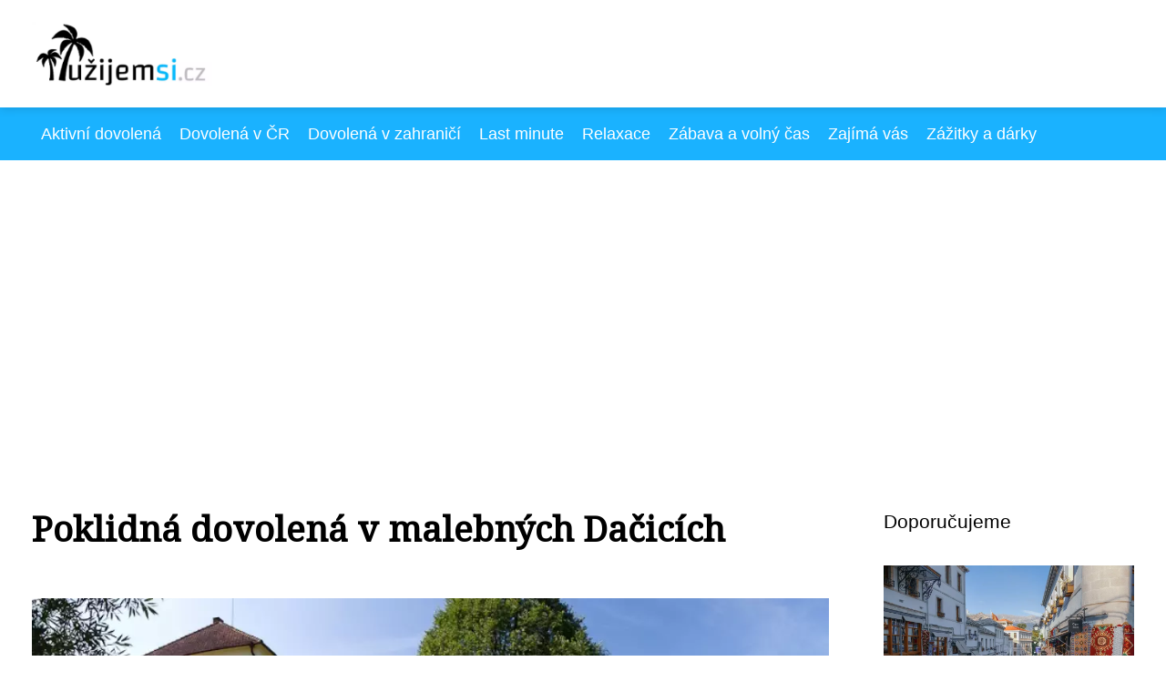

--- FILE ---
content_type: text/html;charset=UTF-8
request_url: https://uzijemsi.cz/poklidna-dovolena-v-malebnych-dacicich/
body_size: 4340
content:
<!DOCTYPE html>
<html lang="cs">
<head>
<meta charset="utf-8">
<meta name="viewport" content="width=device-width, initial-scale=1.0, maximum-scale=5.0">
<meta name="keywords" content="">
<meta name="description" content="Článek Poklidná dovolená v malebných Dačicích">
<link rel="stylesheet" type="text/css" href="https://uzijemsi.cz/assets/css/styles.css" media="all">
<link rel="stylesheet" type="text/css" href="https://uzijemsi.cz/assets/css/skin.css" media="all"><title>Poklidná dovolená v malebných Dačicích &lt; Užijem si</title>
<script async src="https://pagead2.googlesyndication.com/pagead/js/adsbygoogle.js?client=ca-pub-7216530512947892" crossorigin="anonymous"></script>
<meta property="og:url" content="https://uzijemsi.cz/poklidna-dovolena-v-malebnych-dacicich/" />
<meta property="og:type" content="article" />
<meta property="og:title" content="Poklidná dovolená v malebných Dačicích" />
<meta property="og:description" content="Článek Poklidná dovolená v malebných Dačicích" />
<meta property="og:image" content="https://uzijemsi.cz/image/16453/vnorovice-mlyn-large.webp" />
<script type="application/ld+json">
							    {
							      "@context": "https://schema.org",
							      "@type": "Article",
							      "headline": "Poklidná dovolená v malebných Dačicích",
							      "inLanguage": "cs",
							      "image": [
							        "https://uzijemsi.cz/image/16453/vnorovice-mlyn-large.webp",
							        "https://uzijemsi.cz/image/16453/vnorovice-mlyn-medium.webp",
							        "https://uzijemsi.cz/image/16453/vnorovice-mlyn-small.webp"
							       ],
							      "datePublished": "2016-09-12T05:24:36+0200","dateModified": "2016-09-12T05:24:36+0200","publisher": {
								    "@type": "Organization",
								    "name": "Užijem si",
								    "email": "info@uzijemsi.cz",
								    "url": "https://uzijemsi.cz",
								    "logo": {
								      "@type": "ImageObject",
								      "url": "https://uzijemsi.cz/image/logo/uzijemsi_logo.png"
								    }
								  },
								  "url": "https://uzijemsi.cz/poklidna-dovolena-v-malebnych-dacicich/"
							      
							    }
							    </script>
<script type="application/ld+json">{
					"@context": "http://schema.org",
					"@type": "WebSite",
					  "name": "Užijem si",
					  "url": "https://uzijemsi.cz"
					}</script>
<link rel="icon" type="image/png" sizes="64x64" href="https://uzijemsi.cz/favicon/favicon-64x64.png">
<link rel="icon" type="image/png" sizes="32x32" href="https://uzijemsi.cz/favicon/favicon-32x32.png">
<link rel="shortcut icon" href="https://uzijemsi.cz/favicon/favicon.ico">
</head>
<body class="layout--fixed grid--default">
<div class="wrapper">
<header class="header header--default" role="banner">
<div class="header__inner">
<p class="header__logo">
<a href="https://uzijemsi.cz">
<img alt="uzijemsi.cz" src="https://uzijemsi.cz/image/logo/uzijemsi_logo-small.webp" srcset="https://uzijemsi.cz/image/logo/uzijemsi_logo-small.webp 300w, https://uzijemsi.cz/image/logo/uzijemsi_logo-medium.webp 500w, https://uzijemsi.cz/image/logo/uzijemsi_logo-large.webp 1000w">
</a>
</p>
<button class="header__toggle" id="header__toggle">
<svg xmlns="http://www.w3.org/2000/svg" width="24" height="24" viewBox="0 0 24 24" fill="none" stroke-width="2" stroke-linecap="round" stroke-linejoin="round"><line x1="3" y1="12" x2="21" y2="12"></line><line x1="3" y1="6" x2="21" y2="6"></line><line x1="3" y1="18" x2="21" y2="18"></line></svg></button>
</div>
</header>
<div class="tray">
<div class="tray__inner">
<ul>
<li><a href="https://uzijemsi.cz/category/aktivni-dovolena/">Aktivní dovolená</a></li>
<li><a href="https://uzijemsi.cz/category/dovolena-v-cr/">Dovolená v ČR</a></li>
<li><a href="https://uzijemsi.cz/category/dovolena-v-zahranici/">Dovolená v zahraničí</a></li>
<li><a href="https://uzijemsi.cz/category/last-minute/">Last minute</a></li>
<li><a href="https://uzijemsi.cz/category/relaxace/">Relaxace</a></li>
<li><a href="https://uzijemsi.cz/category/zabava-a-volny-cas/">Zábava a volný čas</a></li>
<li><a href="https://uzijemsi.cz/category/zajima-vas/">Zajímá vás</a></li>
<li><a href="https://uzijemsi.cz/category/zazitky-a-darky/">Zážitky a dárky</a></li>
</ul>
</div>
</div>
<nav class="smallnav" id="smallnav" id="navigation" style="display:none;">
<button class="smallnav__close" id="smallnav__close">
<svg xmlns="http://www.w3.org/2000/svg" width="24" height="24" viewBox="0 0 24 24" fill="none" stroke="#000000" stroke-width="2" stroke-linecap="round" stroke-linejoin="round"><line x1="18" y1="6" x2="6" y2="18"></line><line x1="6" y1="6" x2="18" y2="18"></line></svg>
</button>
<ul>
<li><a href="https://uzijemsi.cz/category/aktivni-dovolena/">Aktivní dovolená</a></li>
<li><a href="https://uzijemsi.cz/category/dovolena-v-cr/">Dovolená v ČR</a></li>
<li><a href="https://uzijemsi.cz/category/dovolena-v-zahranici/">Dovolená v zahraničí</a></li>
<li><a href="https://uzijemsi.cz/category/last-minute/">Last minute</a></li>
<li><a href="https://uzijemsi.cz/category/relaxace/">Relaxace</a></li>
<li><a href="https://uzijemsi.cz/category/zabava-a-volny-cas/">Zábava a volný čas</a></li>
<li><a href="https://uzijemsi.cz/category/zajima-vas/">Zajímá vás</a></li>
<li><a href="https://uzijemsi.cz/category/zazitky-a-darky/">Zážitky a dárky</a></li>
</ul>
</nav>
 <script type="text/javascript">
						var open = document.querySelector('#header__toggle');
						var close = document.querySelector('#smallnav__close');
						var nav = document.querySelector('#smallnav');
						open.addEventListener('click', function(event) {
							if (nav.style.display == "none") {
								nav.style.display="";
							} else {
								nav.style.display="none";
							}
						});
						close.addEventListener('click', function(event) {
							if (nav.style.display == "none") {
								nav.style.display="";
							} else {
								nav.style.display="none";
							}
						});
					</script>
<main class="main">
<div class="main__inner">
<section class="content">
<article class="text">
<h1 class="text__title">Poklidná dovolená v malebných Dačicích</h1>
<p class="text__cover">
<img alt="" src="https://uzijemsi.cz/image/16453/vnorovice-mlyn-large.webp" srcset="https://uzijemsi.cz/image/16453/vnorovice-mlyn-small.webp 300w, https://uzijemsi.cz/image/16453/vnorovice-mlyn-medium.webp 500w, https://uzijemsi.cz/image/16453/vnorovice-mlyn-large.webp 1000w">
</p>
<div class="text__body">
Jestlipak víte, kde vznikla první kostka cukru na světě? Bylo to v Dačicích, které leží nedaleko hranic Vysočiny na Jindřichohradecku. Nachází se na historickém území Moravy a dnes spadají do Jihočeského kraje, kde jsou přirozeným centrem jeho nejzazšího cípu. Proč byste neměli ani ne osmitisícové město přehlédnout? Třeba právě proto, že historické jádro je památkovou zónou. A mimo jiné i proto, že jde o skvělý výchozí bod při výletech v okolí. Například turisticky vyhledávaný Telč je od Dačic vzdálen pouhých 12 kilometrů.

K návštěvě Dačic vás mohou zlákat hned dva zámky nebo kostel Sv. Vavřince s renesanční věží, který právem patří k nejvýznamnějším jednolodním kostelům na Moravě. Další dominantou je areál františkánského kláštera v barokním slohu.

Co se týče výletů po okolí, kromě světoznámého Telče stojí za zmínku také hrad Roštejn, rozhledna Oslednice (stojí na okraji Telče) a množství přírodních rezervací a chráněných útvarů. Preferujete-li spíše procházky v přírodě, nenechte si ujít romantickou procházku po Graselových stezkách pojmenovaných po legendárním loupežníkovi Johannu Georgu Graselovi. Ten zde na přelomu 18. a 19. století loupil a prchal před zákonem.

K vidění je toho podstatně více, ale nejlépe uděláte, když si rezervujete <a href="http://vnorovice.cz/">ubytování Dačice</a> a přesvědčíte se o zdejších krásách na vlastní oči.

Stylové <a href="http://vnorovice.cz/">ubytování Dačice a okolí</a> najdete ve vesnici Vnorovice, konkrétně ve zdejším mlýně U Splavu. Objekt se nachází co by kamenem dohodil od pramene v Dačickém regionu. Krásné prostředí vybízí k <a href="https://uzijemsi.cz/zlepsete-si-naladu-ve-vinnem-sklipku/">relaxaci</a> i aktivně strávené <a href="https://uzijemsi.cz/5-praktickych-tipu-jak-se-pripravit-na-dovolenou-u-more/">dovolené</a> uprostřed přírody. Prostory nově restaurovaného mlýna jsou velmi komfortní a hosté se mají k dispozici parkovací stání, bazén a wi-fi. Ubytovat se lze také v přilehlých apartmánech či ve stylové retro chatě.

Přečtěte si o <a href="http://vnorovice.cz/ubytovani-jizni-cechy/">ubytování v jižních Čechách</a> více a rozhodněte se sami!
</div>
<div class="text__info">
<p class="text__date">Publikováno: 12. 09. 2016
</p>
<p class="text__category">Kategorie: 
<a href="https://uzijemsi.cz/category/dovolena-v-cr/">Dovolená v ČR</a>
 | <a href="https://uzijemsi.cz/category/dovolena-v-zahranici/">Dovolená v zahraničí</a>
</p>
</div>
</article>
<section class="bottom">
<div class="bottom__inner">
<article class="article">
<p class="article__image">
<a href="https://uzijemsi.cz/romanticka-dovolena-na-horach-u-vody-i-u-lesa/">
<img alt="" src="https://uzijemsi.cz/image/33963/lake-8847415-1280-small.webp" srcset="https://uzijemsi.cz/image/33963/lake-8847415-1280-small.webp 300w, https://uzijemsi.cz/image/33963/lake-8847415-1280-medium.webp 500w, https://uzijemsi.cz/image/33963/lake-8847415-1280-large.webp 1000w">
</a>
</p>
<h2 class="article__title"><a href="https://uzijemsi.cz/romanticka-dovolena-na-horach-u-vody-i-u-lesa/">Romantická dovolená na horách, u vody i u lesa</a></h2>	
<p class="article__category">
<a href="https://uzijemsi.cz/category/dovolena-v-cr/">Dovolená v ČR</a>
</p>
<p class="article__date">19. 01. 2025</p>
</article>
<article class="article">
<p class="article__image">
<a href="https://uzijemsi.cz/jindrichuv-hradec-perla-jiznich-cech/">
<img alt="" src="https://uzijemsi.cz/image/16217/hradec-small.webp" srcset="https://uzijemsi.cz/image/16217/hradec-small.webp 300w, https://uzijemsi.cz/image/16217/hradec-medium.webp 500w, https://uzijemsi.cz/image/16217/hradec-large.webp 1000w">
</a>
</p>
<h2 class="article__title"><a href="https://uzijemsi.cz/jindrichuv-hradec-perla-jiznich-cech/">Jindřichův Hradec – perla Jižních Čech</a></h2>	
<p class="article__category">
<a href="https://uzijemsi.cz/category/dovolena-v-cr/">Dovolená v ČR</a>
<a href="https://uzijemsi.cz/category/dovolena-v-zahranici/">Dovolená v zahraničí</a>
</p>
<p class="article__date">06. 09. 2012</p>
</article>
<article class="article">
<p class="article__image">
<a href="https://uzijemsi.cz/okruzni-plavby-lodi-jsou-nyni-cenove-dostupnejsi/">
<img alt="" src="https://uzijemsi.cz/image/16414/plavby-lodi-small.webp" srcset="https://uzijemsi.cz/image/16414/plavby-lodi-small.webp 300w, https://uzijemsi.cz/image/16414/plavby-lodi-medium.webp 500w, https://uzijemsi.cz/image/16414/plavby-lodi-large.webp 1000w">
</a>
</p>
<h2 class="article__title"><a href="https://uzijemsi.cz/okruzni-plavby-lodi-jsou-nyni-cenove-dostupnejsi/">Okružní plavby lodí jsou nyní cenově dostupnější</a></h2>	
<p class="article__category">
<a href="https://uzijemsi.cz/category/dovolena-v-cr/">Dovolená v ČR</a>
<a href="https://uzijemsi.cz/category/dovolena-v-zahranici/">Dovolená v zahraničí</a>
</p>
<p class="article__date">30. 01. 2016</p>
</article>
</div>
</section>

</section>
<aside class="sidebar">
<h3>Doporučujeme</h3>
<article class="article">
<p class="article__image">
<a href="https://uzijemsi.cz/obytnym-vozem-do-albanie/">
<img alt="" src="https://uzijemsi.cz/image/16589/gjirokaster-3802128_1280-small.webp" srcset="https://uzijemsi.cz/image/16589/gjirokaster-3802128_1280-small.webp 300w, https://uzijemsi.cz/image/16589/gjirokaster-3802128_1280-medium.webp 500w, https://uzijemsi.cz/image/16589/gjirokaster-3802128_1280-large.webp 1000w">
</a>
</p>
<h3 class="article__title"><a href="https://uzijemsi.cz/obytnym-vozem-do-albanie/">Obytným vozem do Albánie</a></h3>
</article>
<article class="article">
<p class="article__image">
<a href="https://uzijemsi.cz/zlepsete-si-naladu-ve-vinnem-sklipku/">
<img alt="" src="https://uzijemsi.cz/image/16225/Vinotéka-small.webp" srcset="https://uzijemsi.cz/image/16225/Vinotéka-small.webp 300w, https://uzijemsi.cz/image/16225/Vinotéka-medium.webp 500w, https://uzijemsi.cz/image/16225/Vinotéka-large.webp 1000w">
</a>
</p>
<h3 class="article__title"><a href="https://uzijemsi.cz/zlepsete-si-naladu-ve-vinnem-sklipku/">Zlepšete si náladu ve vinném sklípku</a></h3>
</article>
<article class="article">
<p class="article__image">
<a href="https://uzijemsi.cz/prestante-se-omezovat-a-doprejte-si-dovolenou-snu-vime-kde-najdete-tipy-na-levne-letenky/">
<img alt="" src="https://uzijemsi.cz/image/16322/jak-cestovat-levně-small.webp" srcset="https://uzijemsi.cz/image/16322/jak-cestovat-levně-small.webp 300w, https://uzijemsi.cz/image/16322/jak-cestovat-levně-medium.webp 500w, https://uzijemsi.cz/image/16322/jak-cestovat-levně-large.webp 1000w">
</a>
</p>
<h3 class="article__title"><a href="https://uzijemsi.cz/prestante-se-omezovat-a-doprejte-si-dovolenou-snu-vime-kde-najdete-tipy-na-levne-letenky/">Přestaňte se omezovat a dopřejte si dovolenou snů. Víme, kde najdete tipy na levné letenky!</a></h3>
</article>
<article class="article">
<p class="article__image">
<a href="https://uzijemsi.cz/objevte-krasy-turecka-zn-za-par-korun/">
<img alt="" src="https://uzijemsi.cz/image/16213/jazyk-small.webp" srcset="https://uzijemsi.cz/image/16213/jazyk-small.webp 300w, https://uzijemsi.cz/image/16213/jazyk-medium.webp 500w, https://uzijemsi.cz/image/16213/jazyk-large.webp 1000w">
</a>
</p>
<h3 class="article__title"><a href="https://uzijemsi.cz/objevte-krasy-turecka-zn-za-par-korun/">Objevte krásy Turecka. Zn. za pár korun</a></h3>
</article>
<article class="article">
<p class="article__image">
<a href="https://uzijemsi.cz/vapovani-zdravejsi-a-prijemnejsi-alternativa-klasickeho-koureni/">
<img alt="" src="https://uzijemsi.cz/image/25112/pexels-photo-3432265-small.webp" srcset="https://uzijemsi.cz/image/25112/pexels-photo-3432265-small.webp 300w, https://uzijemsi.cz/image/25112/pexels-photo-3432265-medium.webp 500w, https://uzijemsi.cz/image/25112/pexels-photo-3432265-large.webp 1000w">
</a>
</p>
<h3 class="article__title"><a href="https://uzijemsi.cz/vapovani-zdravejsi-a-prijemnejsi-alternativa-klasickeho-koureni/">Vapování: Zdravější a příjemnější alternativa klasického kouření</a></h3>
</article>
<p><strong>Funkční termoprádlo Kilpi</strong></p>
<p>Pohodlné termoprádlo Kilpi je ideální pro zimní sporty a outdoorové aktivity. Pořiďte si jej výhodně <a href="https://www.shopkilpi.cz/cs/zakladni-vrstva/Ga7">zde</a>.
</p>


</aside>
</div>
</main>
<aside class="prefooter">
<div class="prefooter__inner sidebar">
<div>
</div>
<div>
</div>
<div>
<h3>Informace</h3>
<nav class="nav" role="navigation">
<ul>
<li>
<a href="https://uzijemsi.cz/contact/">
<svg xmlns="http://www.w3.org/2000/svg" width="24" height="24" viewBox="0 0 24 24" fill="none" stroke="#000000" stroke-width="2" stroke-linecap="round" stroke-linejoin="round"><path d="M9 18l6-6-6-6" /></svg>
<span>Kontakt</span>
</a>
</li>
<li>
<a href="https://uzijemsi.cz/advertising/">
<svg xmlns="http://www.w3.org/2000/svg" width="24" height="24" viewBox="0 0 24 24" fill="none" stroke="#000000" stroke-width="2" stroke-linecap="round" stroke-linejoin="round"><path d="M9 18l6-6-6-6" /></svg>
<span>Reklama</span>
</a>
</li>
<li>
<a href="https://uzijemsi.cz/privacy-policy/">
<svg xmlns="http://www.w3.org/2000/svg" width="24" height="24" viewBox="0 0 24 24" fill="none" stroke="#000000" stroke-width="2" stroke-linecap="round" stroke-linejoin="round"><path d="M9 18l6-6-6-6" /></svg>
<span>Ochrana osobních údajů</span>
</a>
</li>
<li>
<a href="https://uzijemsi.cz/terms-of-use/">
<svg xmlns="http://www.w3.org/2000/svg" width="24" height="24" viewBox="0 0 24 24" fill="none" stroke="#000000" stroke-width="2" stroke-linecap="round" stroke-linejoin="round"><path d="M9 18l6-6-6-6" /></svg>
<span>Podmínky použití</span>
</a>
</li>
</ul>
</nav>
</div>
</div>
</aside>
<footer class="footer" role="contentinfo">
<div class="footer__inner">
<p>&copy;&nbsp;2026 uzijemsi.cz - Užijem si! je magazín plný tipů na zábavu, relaxaci a aktivní odpočinek. Najdeš u nás inspiraci na každý den plný radosti a spokojenosti.</p>
<p> Provozovatel: Media Monkey s.r.o., Adresa: Nová Ves 272, 46331 Nová Ves, IČ: 6087183, DIČ: CZ6087183</p>
</div>
</footer>
</div>
</body>
</html>


--- FILE ---
content_type: text/html; charset=utf-8
request_url: https://www.google.com/recaptcha/api2/aframe
body_size: 265
content:
<!DOCTYPE HTML><html><head><meta http-equiv="content-type" content="text/html; charset=UTF-8"></head><body><script nonce="9gbnmdhM7NrNGb3Iqi2c7A">/** Anti-fraud and anti-abuse applications only. See google.com/recaptcha */ try{var clients={'sodar':'https://pagead2.googlesyndication.com/pagead/sodar?'};window.addEventListener("message",function(a){try{if(a.source===window.parent){var b=JSON.parse(a.data);var c=clients[b['id']];if(c){var d=document.createElement('img');d.src=c+b['params']+'&rc='+(localStorage.getItem("rc::a")?sessionStorage.getItem("rc::b"):"");window.document.body.appendChild(d);sessionStorage.setItem("rc::e",parseInt(sessionStorage.getItem("rc::e")||0)+1);localStorage.setItem("rc::h",'1769765818045');}}}catch(b){}});window.parent.postMessage("_grecaptcha_ready", "*");}catch(b){}</script></body></html>